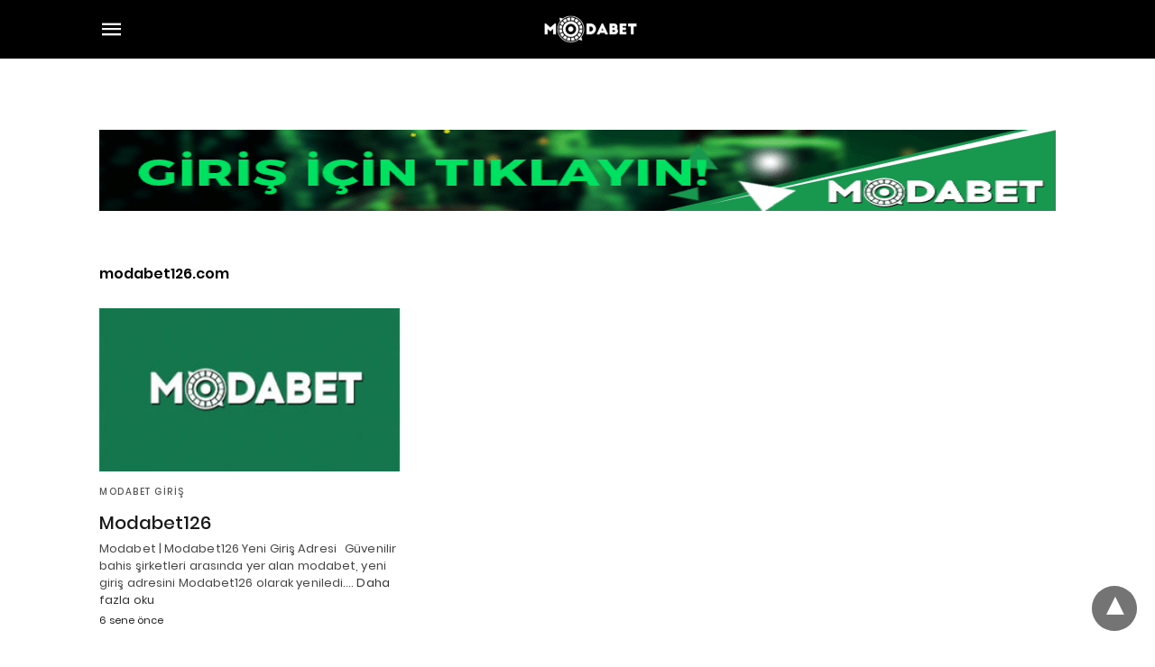

--- FILE ---
content_type: text/html; charset=UTF-8
request_url: https://modabet.club/tag/modabet126-com/
body_size: 8125
content:
<!doctype html>
	<html amp lang="tr">
		<head>
		<meta charset="utf-8"> 
					    <link rel="dns-prefetch" href="//cdn.ampproject.org">
		    		    <meta name="viewport" content="width=device-width,initial-scale=1,minimum-scale=1,maximum-scale=2,user-scalable=yes">
	
	<!-- This site is optimized with the Yoast SEO plugin v15.9.2 - https://yoast.com/wordpress/plugins/seo/ -->
	<title>modabet126.com arşivleri - Modabet - Modabet919</title>
	<link rel="canonical" href="https://modabet.club/tag/modabet126-com/" />
	<meta property="og:locale" content="tr_TR" />
	<meta property="og:type" content="article" />
	<meta property="og:title" content="modabet126.com arşivleri - Modabet - Modabet919" />
	<meta property="og:url" content="https://modabet.club/tag/modabet126-com/" />
	<meta property="og:site_name" content="Modabet - Modabet919" />
	<meta name="twitter:card" content="summary_large_image" />
	<!-- / Yoast SEO plugin. -->


<link rel="icon" href="https://modabet.club/wp-content/uploads/2019/07/cropped-favicon-32x32.png" sizes="32x32" />
<link rel="icon" href="https://modabet.club/wp-content/uploads/2019/07/cropped-favicon-192x192.png" sizes="192x192" />
<link rel="apple-touch-icon" href="https://modabet.club/wp-content/uploads/2019/07/cropped-favicon-180x180.png" />
<meta name="msapplication-TileImage" content="https://modabet.club/wp-content/uploads/2019/07/cropped-favicon-270x270.png" />
		<meta name="generator" content="AMP for WP 1.0.76.5" />
			<link rel="preload" as="font" href="https://modabet.club/wp-content/plugins/accelerated-mobile-pages/templates/design-manager/swift/fonts/icomoon.ttf" type="font/ttf" crossorigin>
		<link rel="preload" as="script" href="https://cdn.ampproject.org/v0.js">
				<script custom-element="amp-position-observer" src="https://cdn.ampproject.org/v0/amp-position-observer-0.1.js" async></script>
			<script custom-element="amp-animation" src="https://cdn.ampproject.org/v0/amp-animation-0.1.js" async></script>
			<script custom-element="amp-bind" src="https://cdn.ampproject.org/v0/amp-bind-latest.js" async></script>
			
			<script custom-element="amp-anim" src="https://cdn.ampproject.org/v0/amp-anim-latest.js" async></script>
		<script src="https://cdn.ampproject.org/v0.js" async></script>
		<style amp-boilerplate>body{-webkit-animation:-amp-start 8s steps(1,end) 0s 1 normal both;-moz-animation:-amp-start 8s steps(1,end) 0s 1 normal both;-ms-animation:-amp-start 8s steps(1,end) 0s 1 normal both;animation:-amp-start 8s steps(1,end) 0s 1 normal both}@-webkit-keyframes -amp-start{from{visibility:hidden}to{visibility:visible}}@-moz-keyframes -amp-start{from{visibility:hidden}to{visibility:visible}}@-ms-keyframes -amp-start{from{visibility:hidden}to{visibility:visible}}@-o-keyframes -amp-start{from{visibility:hidden}to{visibility:visible}}@keyframes -amp-start{from{visibility:hidden}to{visibility:visible}}</style><noscript><style amp-boilerplate>body{-webkit-animation:none;-moz-animation:none;-ms-animation:none;animation:none}</style></noscript>
	<link rel="amphtml" href="https://modabet.club/tag/modabet126-com/" />		
			<style amp-custom>
				@font-face {font-family: 'Poppins';font-display: swap;font-style: normal;font-weight: 300;src: local('Poppins Light'), local('Poppins-Light'), url('https://modabet.club/wp-content/plugins/accelerated-mobile-pages/templates/design-manager/swift/fonts/Poppins-Light.ttf');}
@font-face {font-family: 'Poppins';font-display: swap;font-style: normal;font-weight: 400;src: local('Poppins Regular'), local('Poppins-Regular'), url('https://modabet.club/wp-content/plugins/accelerated-mobile-pages/templates/design-manager/swift/fonts/Poppins-Regular.ttf');}
@font-face {font-family: 'Poppins';font-display: swap;font-style: normal;font-weight: 500;src: local('Poppins Medium'), local('Poppins-Medium'), url('https://modabet.club/wp-content/plugins/accelerated-mobile-pages/templates/design-manager/swift/fonts/Poppins-Medium.ttf');} 
@font-face {font-family: 'Poppins';font-display: swap;font-style: normal;font-weight: 600;src: local('Poppins SemiBold'), local('Poppins-SemiBold'), url('https://modabet.club/wp-content/plugins/accelerated-mobile-pages/templates/design-manager/swift/fonts/Poppins-SemiBold.ttf'); }
@font-face {font-family: 'Poppins';font-display: swap;font-style: normal;font-weight: 700;src: local('Poppins Bold'), local('Poppins-Bold'), url('https://modabet.club/wp-content/plugins/accelerated-mobile-pages/templates/design-manager/swift/fonts/Poppins-Bold.ttf'); }
body{font-family: 'Poppins', sans-serif;font-size: 16px; line-height:1.25; }
ol, ul{ list-style-position: inside }
p, ol, ul, figure{ margin: 0 0 1em; padding: 0; }
a, a:active, a:visited{ text-decoration: none; color: #333333;}
body a:hover{
	color: #333333;
}
pre{ white-space: pre-wrap;}
.left{float:left}
.right{float:right}
.hidden, .hide, .logo .hide{ display:none }
.screen-reader-text {border: 0;clip: rect(1px, 1px, 1px, 1px);clip-path: inset(50%);height: 1px;margin: -1px;overflow: hidden;padding: 0;position: absolute;width: 1px;word-wrap: normal;}
.clearfix{ clear:both }
blockquote{ background: #f1f1f1; margin: 10px 0 20px 0; padding: 15px;}
blockquote p:last-child {margin-bottom: 0;}
.amp-wp-unknown-size img {object-fit: contain;}
.amp-wp-enforced-sizes{ max-width: 100% }
html,body,div,span,object,iframe,h1,h2,h3,h4,h5,h6,p,blockquote,pre,abbr,address,cite,code,del,dfn,em,img,ins,kbd,q,samp,small,strong,sub,sup,var,b,i,dl,dt,dd,ol,ul,li,fieldset,form,label,legend,table,caption,tbody,tfoot,thead,tr,th,td,article,aside,canvas,details,figcaption,figure,footer,header,hgroup,menu,nav,section,summary,time,mark,audio,video{margin:0;padding:0;border:0;outline:0;font-size:100%;vertical-align:baseline;background:transparent}body{line-height:1}article,aside,details,figcaption,figure,footer,header,hgroup,menu,nav,section{display:block}nav ul{list-style:none}blockquote,q{quotes:none}blockquote:before,blockquote:after,q:before,q:after{content:none}a{margin:0;padding:0;font-size:100%;vertical-align:baseline;background:transparent}table{border-collapse:collapse;border-spacing:0}hr{display:block;height:1px;border:0;border-top:1px solid #ccc;margin:1em 0;padding:0}input,select{vertical-align:middle}
*,*:after,*:before {
box-sizing: border-box;-ms-box-sizing: border-box;-o-box-sizing: border-box;}
.alignright {float: right;margin-left:10px;}
.alignleft {float: left;margin-right:10px;}
.aligncenter {display: block;margin-left: auto;margin-right: auto;text-align: center;}
amp-iframe { max-width: 100%; margin-bottom : 20px; }
amp-wistia-player {margin:5px 0px;}
.wp-caption {padding: 0;}
figcaption ,.wp-caption-text {font-size: 12px;line-height: 1.5em;margin: 0;padding: .66em 10px .75em;text-align: center;}
amp-carousel > amp-img > img {object-fit: contain;}
.amp-carousel-container {position: relative;width: 100%;height: 100%;} 
.amp-carousel-img img {object-fit: contain;}
amp-instagram{box-sizing: initial;}
figure.aligncenter amp-img {margin: 0 auto;}
.rr span,.loop-date,.fbp-cnt .amp-author,.display-name{color:#191919;}
.fsp-cnt .loop-category li {padding: 8px 0px;}
.fbp-cnt h2.loop-title {padding: 8px 0px;}
.cntr {max-width: 1100px;margin: 0 auto;width:100%;padding:0px 20px} @font-face {font-family: 'icomoon';font-display: swap;font-style: normal;font-weight: normal;src:  local('icomoon'), local('icomoon'), url('https://modabet.club/wp-content/plugins/accelerated-mobile-pages/templates/design-manager/swift/fonts/icomoon.ttf');}
 
header .cntr{
	max-width:1100px;
	margin: 0 auto;
}
.h_m{position:fixed;z-index:999;top:0px;width: 100vw;display:inline-block;
	background: rgba(0,0,0,1);	border-bottom: 1px solid;	border-color:rgba(0,0,0,0.12);		padding: 0 0 0 0;	margin: 0 0 0 0;}
.content-wrapper{margin-top:64px;}
.h_m_w{width:100%;clear:both;display: inline-flex;height:64px;}
.icon-src:before{
	content: "\e8b6";font-family: 'icomoon';font-size: 23px;
}
.isc:after{
	content: "\e8cc";font-family: 'icomoon';font-size: 20px;
}
.h-ic a:after, .h-ic a:before{
	color: rgba(102,102,102,1);}
.h-ic{margin:0px 10px; align-self: center;}
.amp-logo a{line-height:0;display:inline-block;color:rgba(102,102,102,1);}
.logo h1{margin: 0;font-size: 17px;font-weight: 700;text-transform: uppercase;display:inline-block;}
.h-srch a{line-height:1;display:block;}
.amp-logo amp-img{margin: 0 auto;}
@media(max-width:480px){ .h-sing {font-size: 13px;} }
.logo{z-index: 2;flex-grow: 1;align-self: center;text-align:center;line-height:0;}
.h-1{display:flex;order:1;}
.h-nav{order: -1;align-self: center;}
.h-ic:last-child{margin-right:0;}

.hamb-mnu ::-webkit-scrollbar {display: none;}

.hmp{margin-top:34px;display:inline-block;width:100%;  }
.fbp{width:100%;display: flex;flex-wrap: wrap;margin:15px 15px 20px 15px;}
.fbp-img a{display:block;line-height:0;}

.fbp-c{flex: 1 0 100%;}
.fbp-img{
	flex-basis: calc(65%);
	margin-right:30px;
}
.fbp-cnt{flex-basis: calc(31%);}

.fbp-cnt .loop-category{margin-bottom:12px;}
.fsp-cnt .loop-category{margin-bottom:7px;}
.fsp-cnt .loop-category li {font-weight: 500;}
.fbp-cnt h2 {margin: 0px;font-size: 32px;line-height: 38px;font-weight:700;}
.fbp-cnt h2 a{color:#191919;}
.fbp-cnt .amp-author {padding-left:6px;}
.fbp:hover .author-name a{text-decoration:underline;}
.fbp-cnt .author-details a{color:#808080;}
.fbp-cnt .author-details a:hover{color: #005be2;}
.loop-wrapper{display: flex;flex-wrap: wrap;margin: -15px;}
.loop-category li{display: inline-block;list-style-type: none;margin-right: 10px;font-size: 10px;font-weight: 600;letter-spacing: 1.5px;}
.loop-category li a{color:#555;text-transform: uppercase;}
.loop-category li:hover a{color: #333333;}
.fbp-cnt p, .fsp-cnt p{color:#444;font-size:13px;line-height:1.5;letter-spacing: 0.10px;word-break: break-word;}
.fbp:hover h2 a, .fsp:hover h2 a{color: #333333;}
.fsp h2 a, .fsp h3 a{color:#191919;}
.fsp{margin: 15px;flex-basis: calc(33.33% - 30px);}
.fsp-img {margin-bottom:10px;}
.fsp h2, .fsp h3{margin:0px 0px 5px 0px;font-size:20px;line-height:1.4;font-weight:500;}
.at-dt{font-size:11px;color:#757575;margin:12px 0px 9px 0px; display: inline-flex;}
.pt-dt{font-size:11px;color:#757575;margin: 8px 0px 0px 0px;display: inline-flex;}
.arch-tlt{margin:30px 0px 30px;display:inline-block;width:100%;}
.amp-archive-title, .amp-loop-label{font-weight:600;}
.amp-archive-desc , .amp-archive-image{font-size: 14px;margin:8px 0px 0px 0px;color: #333;line-height:20px;}
.author-img amp-img {border-radius: 50%;margin: 0px 12px 10px 0px;display: block; width:50px;}
.author-img{float: left;}
.amp-sub-archives{margin:10px 0px 0px 10px;}
.amp-sub-archives ul li{list-style-type: none;display: inline-block;font-size: 12px;margin-right: 10px;font-weight: 500;}
.amp-sub-archives ul li a{color:#005be2;}
.loop-pagination{margin:20px 0px 20px 0px;}
.right a, .left a{background: #333333;padding: 8px 22px 12px 25px;color: #fff;line-height: 1;border-radius: 46px;font-size: 14px;display: inline-block;}
.right a:hover, .left a:hover{color: #fff;}
.right a:after{content:"\00BB";display: inline-block;padding-left: 6px;font-size: 20px;line-height: 20px;height: 20px;position: relative;top: 1px;}
.left a:before{content:"\00AB";display: inline-block;padding-right: 6px;font-size: 20px;line-height: 20px;height: 20px;position: relative;top: 1px;}
.cntn-wrp.srch p { margin: 30px 0px 30px 0px; }
.cntn-wrp.srch{
font-size:18px;color:#000;line-height:1.7;word-wrap: break-word;
font-family: 'Poppins', sans-serif;}
@media(max-width:1110px){
    .amppb-fluid .col{max-width:95%}
    .sf-img .wp-caption-text{width:100%;padding:10px 40px;}
        .fbp-img{flex-basis: calc(64%);}
        .fbp-img amp-img img{width:100%;}
    .fbp-cnt h2 {font-size: 28px;line-height: 34px;}
}
@media(max-width:768px){
    .fbp-img {flex-basis: calc(100%);margin-right:0;}
    .hmp{margin:0;}
    .fbp-cnt {float: none;width: 100%;margin-left: 0px;margin-top:10px;display:inline-block;}
    .fbp-cnt .loop-category{margin-bottom:5px;}
    .fbp{margin: 15px;}
    .fbp-cnt p{margin-top:8px;}
    .fsp{flex-basis: calc(100% - 30px);}
    .fsp-img{width:40%;float:left;margin-right:20px;}
    .fsp-cnt{width:54%;float:left;}
    .at-dt{margin: 10px 0px 0px 0px;}
    .hmp .loop-wrapper {margin-top: 0;}
    .arch-tlt{margin:20px 0px;}
    .amp-loop-label {font-size: 16px;}
    .loop-wrapper h2 {font-size: 24px;font-weight:600;}
    
}
@media(max-width:480px){
    .cntr.b-w{padding:0px;}
    .at-dt {margin: 7px 0px 0px 0px;}
    .right, .left{float:none;text-align:center;}
    .right{margin-bottom:30px;}
    .fsp-img{width:100%;float:none;margin-right:0px;}
    .fsp-cnt{width:100%;float:none;padding: 0px 15px 0px 14px;}
    .fsp{border:none; padding:0;}
    .fbp-cnt{margin:0;padding:12px;}
    .tg:checked + .hamb-mnu > .m-ctr .c-btn{ position:fixed; right:5px; top:35px; }
}
@media(max-width:425px){
    .hmp .loop-wrapper {margin: 0;}
    .hmp .fbp {margin: 0px 0px 15px 0px;}
    .hmp .fsp {flex-basis: calc(100% - 0px);margin:15px 0px;}
    .amp-archive-title, .amp-loop-label{padding:0 20px;}
    .amp-sub-archives {margin: 10px 0px 0px 30px;}
    .author-img {padding-left: 20px;}
    .amp-archive-desc{padding:0px 20px;}
    .loop-pagination {margin: 15px 0px 15px 0px;}
}
@media(max-width:375px){
    .fbp-cnt p, .fsp-cnt p{line-height: 19px;letter-spacing: 0;}
}
@media(max-width:320px){
    .right a, .left a {padding: 10px 30px 14px;}
}
.m-s-i {
	padding:25px 0px 15px 0px;
	border-top: 1px solid ;
	text-align: center;
}
.m-s-i li{
	font-family: 'icomoon';
	font-size: 20px;
    list-style-type: none;
    display: inline-block;
    margin: 0px 15px 10px 0px;
    vertical-align: middle;
}
.m-s-i li:last-child{
	margin-right:0;
}
.m-s-i li a{
	background: transparent;
	color:rgba(255,255,255,1);
}
	.s_fb:after {
			content: "\e92d";
		}
.s_tw:after {
	content: "\e942";
}
.s_gp:after {
	content: "\e931";
}
.s_lk:after {
	content: "\e934";
}
.cp-rgt{
	font-size:11px;
	line-height:1.2;
	color:rgba(255,255,255,1);
	padding: 20px;
	text-align: center;
	border-top: 1px solid ;
}
.cp-rgt a{
	color:rgba(255,255,255,1);
	border-bottom:1px solid rgba(255,255,255,1);
	margin-left:10px;
}
.cp-rgt .view-non-amp{
	display:none;
}
a.btt:hover {
    cursor: pointer;
}
/*** Sidebar CSS ***/
@media(max-width:768px){
.sdbr-right{
	width:100%;
}
.b-w .hmp, .arch-psts{
	width:100%;
	padding:0;
}
.b-w, .arch-dsgn{
	display: block;
}
.b-w .fsp, .arch-psts .fsp{
    flex-basis: calc(100%);
}
}
.content-wrapper a, .breadcrumb ul li a, .srp ul li, .rr a{transition: all 0.3s ease-in-out 0s;}
[class^="icon-"], [class*=" icon-"] {font-family: 'icomoon';speak: none;font-style: normal;font-weight: normal;font-variant: normal;text-transform: none;line-height: 1;-webkit-font-smoothing: antialiased;-moz-osx-font-smoothing: grayscale;}
 
 
@media (min-width: 768px){
.wp-block-columns {
    display:flex;
}
.wp-block-column {
    max-width:50%;
    margin: 0px 10px;
}
}
 
amp-facebook-like{
  max-height: 28px;
  top:6px;
  margin-right:-5px;
}
.ampforwp-blocks-gallery-caption{
    font-size: 16px;
}
.m-s-i li a.s_telegram:after {
    content: "\e93f";
}
.cntn-wrp h1, .cntn-wrp h2, .cntn-wrp h3, .cntn-wrp h4, .cntn-wrp h5, h6{margin-bottom:5px;}
		.cntn-wrp h1 {font-size: 32px;}
			.cntn-wrp h2 {font-size: 27px;}
			.cntn-wrp h3 {font-size: 24px;}
			.cntn-wrp h4 {font-size: 20px;}
			.cntn-wrp h5 {font-size: 17px;}
			.cntn-wrp h6 {font-size: 15px;}
	 
figure.amp-featured-image {
    margin: 10px 0;
}
@supports (-webkit-touch-callout: none) {
	.header .tg + .hamb-mnu, .header .tg:checked + .hamb-mnu {
	    position: initial;
	}
}
					.amp-wp-content table , .cntn-wrp.artl-cnt table{height: auto;}
	amp-img.amp-wp-enforced-sizes[layout=intrinsic] > img, .amp-wp-unknown-size > img { object-fit: contain; }
	.rtl amp-carousel {direction: ltr;}
	.rtl .amp-menu .toggle:after{left:0;right:unset;}
	.sharedaddy li{display:none}
	sub {vertical-align: sub;font-size: small;}
	sup {vertical-align: super;font-size: small;}
	amp-call-tracking a {display: none;}
	 
   
	  .btt{
      position: fixed;
              bottom: 20px;
            right: 20px;
      background: rgba(71, 71, 71, 0.5);
      color: #fff;
      border-radius: 100%;
      width: 50px;
      height: 50px;
      text-decoration: none;
  }
  .btt:hover{color:#fff;background:#474747;}
  .btt:before{
    content: '\25be';
    display: block;
    font-size: 35px;
    font-weight: 600;
    color: #fff;
    transform: rotate(180deg);
    text-align: center;
    line-height: 1.5;
  }
    .has-text-align-left { text-align: left;}
    .has-text-align-right { text-align: right;}
    .has-text-align-center { text-align: center;}
	amp-web-push-widget button.amp-subscribe {
	  display: inline-flex;
	  align-items: center;
	  border-radius: 5px;
	  border: 0;
	  box-sizing: border-box;
	  margin: 0;
	  padding: 10px 15px;
	  cursor: pointer;
	  outline: none;
	  font-size: 15px;
	  font-weight: 500;
	  background: #4A90E2;
	  margin-top: 7px;
	  color: white;
	  box-shadow: 0 1px 1px 0 rgba(0, 0, 0, 0.5);
	  -webkit-tap-highlight-color: rgba(0, 0, 0, 0);
	  }
    .amp-logo amp-img{width:103px}
 	 	.amp-menu input{display:none;}.amp-menu li.menu-item-has-children ul{display:none;}.amp-menu li{position:relative;display:block;}.amp-menu > li a{display:block;}
 
				.m-ctr{
    background: rgba(0,63,255,1);
 }
.tg, .fsc{display: none;}
.fsc{width: 100%;height: 100%;position: absolute;cursor: pointer;top:0;left:0;z-index: 9;}
.tg:checked + .hamb-mnu > .m-ctr {margin-left: 0;}
.m-ctr{margin-left: -100%;float: left;}
.tg:checked + .hamb-mnu > .fsc{display: block;background: rgba(0,0,0,.5);height:100vh;}
.t-btn, .c-btn{cursor: pointer;}
.t-btn:after{	content:"\e5d2";font-family: "icomoon";font-size:28px;
    color: rgba(102,102,102,1);
display:inline-block;
}
.m-ctr{position: absolute;z-index:99;padding: 0% 3% 100vh 5%;transition: margin 0.3s ease-in-out;top:0;
            width:100%;
    height:100%;
}
.m-menu{overflow-y: scroll;max-height: 100vh;}
::-webkit-scrollbar { display: none; }
.m-menu ul li.menu-item-has-children:after{display:none;}
.m-menu .amp-menu li.menu-item-has-children ul {display: block;margin-top:7px;}
.m-menu .amp-menu > li > a{font-size:26px;position:relative;display:inline-block;font-weight:bold;letter-spacing:1px;padding:0;text-transform: uppercase;}
.m-menu{list-style-type: none;margin: 0;padding: 0;display:inline-block;width:100%;}
.m-menu .amp-menu{margin-bottom:20%;margin-top:40px;}
.m-menu ul >li{margin-bottom:25px;}
.m-menu ul li ul li{margin-bottom: 0;padding: 5px 0px;}
.m-menu li.menu-item-has-children>ul>li{padding:5px 0px;}
.m-menu .amp-menu > li a{padding:0px;margin-bottom:4px;}
.c-btn:after{	content: "\e5cd";font-family: 'icomoon';font-size: 30px;
line-height: 0;display: block;text-indent: 1px;
            color: rgba(255,255,255,1);
    }
.c-btn{position: absolute;right: 18px;top: 33px;z-index:9;}
.amp-menu > li a{
            color: rgba(255,255,255,1);
     
}
@media(max-width:768px){
	.amp-menu > li a{
                    color: rgba(255,255,255,1);
         
    }
}
	.ftr{background:#000;padding:10px 0px;margin-top:40px;}
	.f-t-2{width:100%;display:inline-block;padding:30px 0px;}
	.f-lg{display: inline-block;vertical-align: middle;margin-right:8%;width:17%;}
	.f-mnu{width: 70%;display: inline-block;vertical-align: middle;}
	.f-mnu ul li{float:left;width:33%;font-size:14px;margin-bottom:15px;}
	.f-mnu ul li a{color:#aaa;}
	.f-mnu .sub-menu{display:none;}
	.rr{padding:20px 0px 10px 0px;border-top:1px solid rgba(255, 255, 255, 0.20);font-size: 12px;}
	.rr a{float:right;}
	.rr, .rr a{color:#aaa;display:block;}
	.rr a:hover{
	  color: #333333;  
	}

	@media(max-width:768px){
    	.f-lg{width:auto;margin-right:4%;}
    	.f-mnu {width: 60%;}
	}
	@media(max-width:600px){
    	.f-lg{width:100%;margin:0;text-align:center;}
    	.f-t-2{padding:20px;}
    	.f-mnu ul li {width: 50%;}
    	.f-mnu {width: 100%;margin-top:20px;padding:0px 30px;}
    	.rr {padding:15px 20px;}
	}
.icon-widgets:before {content: "\e1bd";}.icon-search:before {content: "\e8b6";}.icon-shopping-cart:after {content: "\e8cc";}				/******* Paste your Custom CSS in this Editor *******/.m-ctr {
    background: rgb(50, 50, 51);
}

.t-btn:after {
    color: rgb(255, 255, 255);

}			</style>
					</head>
		<body data-amp-auto-lightbox-disable class="body  archives_body archive-45 amp-archive post 1.0.76.5">
						<div id="backtotop"></div>
		<div id="marker">
	      <amp-position-observer on="enter:hideAnim.start; exit:showAnim.start"
	        layout="nodisplay">
	      </amp-position-observer>
	    </div><header class="header h_m h_m_1">
        <input type="checkbox" id="offcanvas-menu" on="change:AMP.setState({ offcanvas_menu: (event.checked ? true : false) })"  [checked] = "offcanvas_menu"  class="tg" />
    <div class="hamb-mnu">
        <aside class="m-ctr">
            <div class="m-scrl">
                <div class="menu-heading clearfix">
                    <label for="offcanvas-menu" class="c-btn"></label>
                </div><!--end menu-heading-->

                                    <nav class="m-menu">
                       
<ul id="menu-for-amp" class="amp-menu"><li id="menu-item-19" class="menu-item menu-item-type-taxonomy menu-item-object-category menu-item-19 "><a href="https://modabet.club/bet/modabet-bonus/" class="dropdown-toggle" data-toggle="dropdown">Modabet Bonus</a></li>
<li id="menu-item-20" class="menu-item menu-item-type-taxonomy menu-item-object-category menu-item-20 "><a href="https://modabet.club/bet/modabet-giris/" class="dropdown-toggle" data-toggle="dropdown">Modabet Giriş</a></li>
<li id="menu-item-21" class="menu-item menu-item-type-taxonomy menu-item-object-category menu-item-21 "><a href="https://modabet.club/bet/modabet-kayit/" class="dropdown-toggle" data-toggle="dropdown">Modabet Kayıt</a></li>
<li id="menu-item-22" class="menu-item menu-item-type-taxonomy menu-item-object-category menu-item-22 "><a href="https://modabet.club/bet/modabet-sikayet/" class="dropdown-toggle" data-toggle="dropdown">Modabet Şikayet</a></li>
</ul>
                    </nav><!--end slide-menu -->
                                
                                                <div class="m-s-i">
                    <ul>
                                                <li>
                            <a title="facebook" class="s_fb" target="_blank"  href="#"></a>
                        </li>
                                                                        <li>
                            <a title="twitter" class="s_tw" target="_blank"  href="#">
                            </a>
                        </li>
                                                                        <li>
                            <a title="google plus" class="s_gp" target="_blank"  href="#"></a>
                        </li>
                                                                        <li>
                            <a title="linkedin" class="s_lk" target="_blank"  href="#"></a>
                        </li>
                                                                                                                                                                                                                     </ul>
                </div>
                                                <div class="cp-rgt">
                    <span>Tüm Hakları Saklıdır
</span>                </div>
                            </div><!-- /.m-srl -->
        </aside><!--end menu-container-->
        <label for="offcanvas-menu" class="fsc"></label>
        <div class="cntr">
            <div class="head h_m_w">
                                <div class="h-nav">
                    <label for="offcanvas-menu" class="t-btn"></label>
                </div><!--end menu-->
                                <div class="logo">
                      <div class="amp-logo">
                       <a href="https://modabet.club" title="Modabet - Modabet919"   >
             <amp-img src="https://modabet.club/wp-content/uploads/2019/08/logo.png" width="190" height="60" alt="Modabet - Modabet919" class="amp-logo" layout="responsive"></amp-img></a>
                               </div>
                 </div><!-- /.logo -->
                <div class="h-1">
                                                             
                                    </div>
                <div class="clearfix"></div>
            </div>
        </div>
    </div>
    </header>
<div class="content-wrapper">

	   	<div class="amp-wp-content widget-wrapper">
	   		<div class="cntr">
			   	<div class="amp_widget_below_the_header f-w">
			  		<div class="w-bl"><h4> </h4>			<div class="textwidget"><p> </p>
<p> </p>
<p> </p>
<p> </p>
<p> </p>
<p><a href="https://tinyurl.com/modabetgiris"><amp-anim class="aligncenter wp-image-74 size-full amp-wp-enforced-sizes" src="https://res.cloudinary.com/dhbzbnilr/image/upload/v1665159120/modag_C4_B1f2_gncj8h_w2ubc2.gif" width="728" height="90" layout="intrinsic"></amp-anim></a></p>
<p> </p>
<p> </p>
</div>
		</div> 
			 	</div>
			</div>
	  	</div> 
	<div class="cntr archive">
		<div class="arch-tlt">
		<h1 class="amp-archive-title">modabet126.com</h1>	</div>
	<div class="arch-dsgn">
		<div class="arch-psts">
			<div class='loop-wrapper'><div class="fsp">
	    <div class="fsp-img">
    	<div class="loop-img image-container"><a href="https://modabet.club/modabet126/" title="Modabet126"><amp-img src="https://modabet.club/wp-content/uploads/2019/07/300x300-346x188.jpg" width="346" height="188" layout=responsive class="" alt="Modabet126"><amp-img fallback src="https://modabet.club/wp-content/plugins/accelerated-mobile-pages/images/SD-default-image.png" width="346" height="188" layout=responsive class="" alt="Modabet126"></amp-img></amp-img></a></div>    </div>    <div class="fsp-cnt">
    	 <ul class="loop-category"><li class="amp-cat-2"><a href="https://modabet.club/bet/modabet-giris/">Modabet Giriş</a></li></ul>	    <h2 class='loop-title' ><a href="https://modabet.club/modabet126/">Modabet126</a></h2>	    <p class="loop-excerpt">Modabet | Modabet126 Yeni Giriş Adresi &nbsp; Güvenilir bahis şirketleri arasında yer alan modabet, yeni giriş adresini Modabet126 olarak yeniledi.&hellip; <a href="https://modabet.club/modabet126/">Daha fazla oku</a></p>	    <div class="pt-dt">
            <div class="loop-date">6 sene önce</div>        </div>
    </div>
</div>
</div>			
    <div class="loop-pagination">	    <div class="clearfix"></div>
	</div>		</div>
			</div>
</div>
</div>

<footer class="ftr">
	<div class="cntr">
		<div class="f-t-2">
			<div class="f-lg">
				   <div class="amp-logo">
                       <a href="https://modabet.club" title="Modabet - Modabet919"   >
             <amp-img src="https://modabet.club/wp-content/uploads/2019/08/logo.png" width="190" height="60" alt="Modabet - Modabet919" class="amp-logo" layout="responsive"></amp-img></a>
                               </div>
 			</div>
							<div class="f-mnu">
					<nav itemscope="" itemtype="https://schema.org/SiteNavigationElement">
		              
<div class="menu-for-amp-container"><ul id="menu-for-amp-1" class="menu"><li class="menu-item menu-item-type-taxonomy menu-item-object-category menu-item-19"><a href="https://modabet.club/bet/modabet-bonus/" itemprop="url"><span itemprop="name">Modabet Bonus</span></a></li>
<li class="menu-item menu-item-type-taxonomy menu-item-object-category menu-item-20"><a href="https://modabet.club/bet/modabet-giris/" itemprop="url"><span itemprop="name">Modabet Giriş</span></a></li>
<li class="menu-item menu-item-type-taxonomy menu-item-object-category menu-item-21"><a href="https://modabet.club/bet/modabet-kayit/" itemprop="url"><span itemprop="name">Modabet Kayıt</span></a></li>
<li class="menu-item menu-item-type-taxonomy menu-item-object-category menu-item-22"><a href="https://modabet.club/bet/modabet-sikayet/" itemprop="url"><span itemprop="name">Modabet Şikayet</span></a></li>
</ul></div>
		           </nav>
				</div>
					</div>
		<div class="rr">
			<span>Tüm Hakları Saklıdır
</span>			        <a id="scrollToTopButton" title="back to top" on="tap:backtotop.scrollTo(duration=500)" class="btt" href="#" ></a>
                <amp-animation id="showAnim"
		  layout="nodisplay">
		  <script type="application/json">
		    {
		      "duration": "400ms",
		      "fill": "both",
		      "iterations": "1",
		      "direction": "alternate",
		      "animations": [{
		        "selector": "#scrollToTopButton",
		        "keyframes": [{
		          "opacity": "1",
		          "visibility": "visible"
		        }]
		      }]
		    }
		  </script>
		</amp-animation>
		<amp-animation id="hideAnim"
		  layout="nodisplay">
		  <script type="application/json">
		    {
		      "duration": "400ms",
		      "fill": "both",
		      "iterations": "1",
		      "direction": "alternate",
		      "animations": [{
		        "selector": "#scrollToTopButton",
		        "keyframes": [{
		          "opacity": "0",
		          "visibility": "hidden"
		        }]
		      }]
		    }
		  </script>
		</amp-animation>
						</div>
	</div>
</footer>
	
			<amp-state id="sidemenu">
				<script type="application/json">
				  {"offcanvas_menu":false}				</script>
			</amp-state>
		       
	    		<script type="application/ld+json">{"@context":"https:\/\/schema.org","@graph":[[{"@context":"https:\/\/schema.org","@type":"SiteNavigationElement","@id":"https:\/\/modabet.club\/amp-menu","name":"Modabet Bonus","url":"https:\/\/modabet.club\/bet\/modabet-bonus\/"},{"@context":"https:\/\/schema.org","@type":"SiteNavigationElement","@id":"https:\/\/modabet.club\/amp-menu","name":"Modabet Giriş","url":"https:\/\/modabet.club\/bet\/modabet-giris\/"},{"@context":"https:\/\/schema.org","@type":"SiteNavigationElement","@id":"https:\/\/modabet.club\/amp-menu","name":"Modabet Kayıt","url":"https:\/\/modabet.club\/bet\/modabet-kayit\/"},{"@context":"https:\/\/schema.org","@type":"SiteNavigationElement","@id":"https:\/\/modabet.club\/amp-menu","name":"Modabet Şikayet","url":"https:\/\/modabet.club\/bet\/modabet-sikayet\/"},{"@context":"https:\/\/schema.org","@type":"SiteNavigationElement","@id":"https:\/\/modabet.club\/amp-footer-menu","name":"Modabet Bonus","url":"https:\/\/modabet.club\/bet\/modabet-bonus\/"},{"@context":"https:\/\/schema.org","@type":"SiteNavigationElement","@id":"https:\/\/modabet.club\/amp-footer-menu","name":"Modabet Giriş","url":"https:\/\/modabet.club\/bet\/modabet-giris\/"},{"@context":"https:\/\/schema.org","@type":"SiteNavigationElement","@id":"https:\/\/modabet.club\/amp-footer-menu","name":"Modabet Kayıt","url":"https:\/\/modabet.club\/bet\/modabet-kayit\/"},{"@context":"https:\/\/schema.org","@type":"SiteNavigationElement","@id":"https:\/\/modabet.club\/amp-footer-menu","name":"Modabet Şikayet","url":"https:\/\/modabet.club\/bet\/modabet-sikayet\/"}]]}</script>
	        	<script type="application/ld+json">{"@context":"http:\/\/schema.org","@type":"CollectionPage","mainEntityOfPage":false,"publisher":{"@type":"Organization","name":"Modabet - Modabet919","logo":{"@type":"ImageObject","url":"https:\/\/modabet.club\/wp-content\/uploads\/2019\/08\/logo.png","height":"60","width":"600"}},"headline":"modabet126.com","author":{"@type":"Person","name":"modabet"},"image":{"@type":"ImageObject","url":"","height":720,"width":1280},"description":""}</script>
	        <a id="scrollToTopButton" title="back to top" on="tap:backtotop.scrollTo(duration=500)" class="btt" href="#" ></a>
                <amp-animation id="showAnim"
		  layout="nodisplay">
		  <script type="application/json">
		    {
		      "duration": "400ms",
		      "fill": "both",
		      "iterations": "1",
		      "direction": "alternate",
		      "animations": [{
		        "selector": "#scrollToTopButton",
		        "keyframes": [{
		          "opacity": "1",
		          "visibility": "visible"
		        }]
		      }]
		    }
		  </script>
		</amp-animation>
		<amp-animation id="hideAnim"
		  layout="nodisplay">
		  <script type="application/json">
		    {
		      "duration": "400ms",
		      "fill": "both",
		      "iterations": "1",
		      "direction": "alternate",
		      "animations": [{
		        "selector": "#scrollToTopButton",
		        "keyframes": [{
		          "opacity": "0",
		          "visibility": "hidden"
		        }]
		      }]
		    }
		  </script>
		</amp-animation>
		<!--Plugin Version :1.0.76.5 -->
	</body>
		</html>